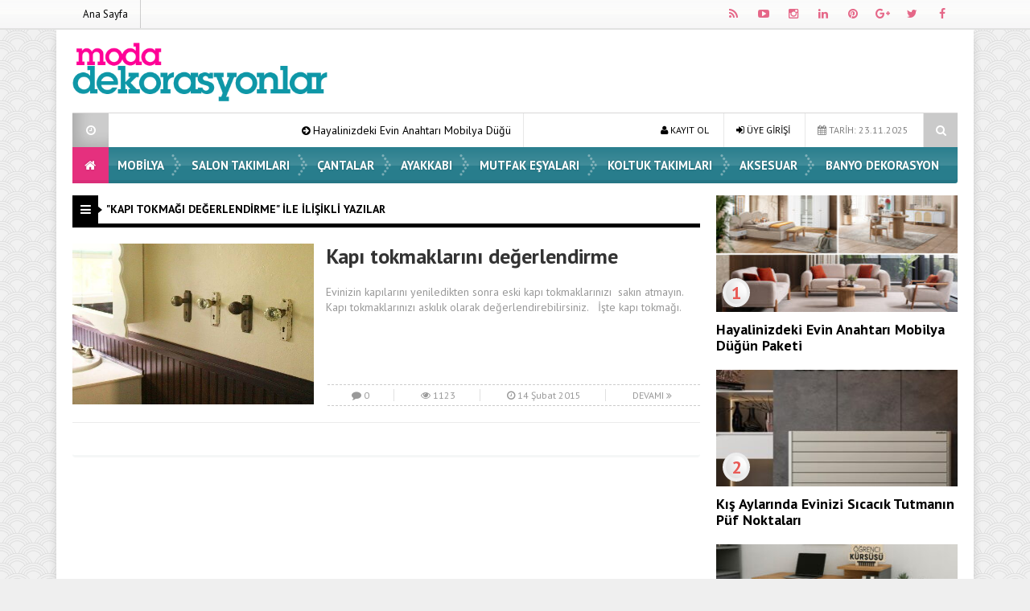

--- FILE ---
content_type: text/html; charset=UTF-8
request_url: https://www.modadekorasyonlar.com/etiket/kapi-tokmagi-degerlendirme
body_size: 9168
content:
<!DOCTYPE html>
<html lang="tr" prefix="og: http://ogp.me/ns#">
<head>
<meta charset="UTF-8">
<meta name="viewport" content="width=device-width, initial-scale=1">
<link rel="stylesheet" type="text/css" media="all" href="https://www.modadekorasyonlar.com/wp-content/themes/EsenKadin/style.css" />
<link rel="profile" href="http://gmpg.org/xfn/11">
<link rel="pingback" href="https://www.modadekorasyonlar.com/xmlrpc.php">
<!--[if lt IE 9]><script src="https://www.modadekorasyonlar.com/wp-content/themes/EsenKadin/js/html5.js"></script><![endif]-->
<!-- Global site tag (gtag.js) - Google Analytics -->
<script async src="https://www.googletagmanager.com/gtag/js?id=G-Z3T001WXT3"></script>
<script>
  window.dataLayer = window.dataLayer || [];
  function gtag(){dataLayer.push(arguments);}
  gtag('js', new Date());

  gtag('config', 'G-Z3T001WXT3');
</script><style scope>
body {
background-image:url(https://www.modadekorasyonlar.com/wp-content/themes/EsenKadin/images/desenler/pattern_10.png);
						<!-- 	 	background-color:#efefef; -->
			}
.sosyal_ikonlar ul li span {
	color: #e56788;
}
.ust {background-color:#ffffff;}
#anamenu ul li:first-child {background-color:#e5307e; background-image: none;}
#anamenu ul{background-color:#157384;
  background-image: -moz-linear-gradient( 90deg,rgba(214,212,215,0.2) 0%,rgba(229,229,229,0.2) 50%,rgba(247,246,241,0.3) 50%,rgba(231,231,231,0.2) 100%);
  background-image: -webkit-linear-gradient( 90deg,rgba(214,212,215,0.1) 0%,rgba(229,229,229,0.1) 50%,rgba(247,246,241,0.2) 50%,rgba(231,231,231,0.1) 100%);
  background-image: -ms-linear-gradient( 90deg,rgba(214,212,215,0.2) 0%,rgba(229,229,229,0.2) 50%,rgba(247,246,241,0.3) 50%,rgba(231,231,231,0.2) 100%);
}
#anamenu ul li ul {  background-color: #157384; }

#anamenu ul li {
background-image: url(https://www.modadekorasyonlar.com/wp-content/themes/EsenKadin/images/sprite.png);
background-position: right;
background-repeat: no-repeat;
}
 
#anamenu ul li a {
text-transform: uppercase; 
}
#anamenu ul li a { color: #ffffff;
text-shadow: 0 0 3px rgba(0,0,0,0.2);
}
#anamenu ul li ul li a { color: #ffffff;
text-shadow: 0 0 3px rgba(0,0,0,0.2);
}
#anamenu ul li a:hover {
color: rgba(255,255,255,0.6);
}
.header_kapsayici {background: rgba(255, 255, 255, );
}
.sb-search.sb-search-open .sb-icon-search,
.no-js .sb-search .sb-icon-search {
 background: #157384;
}

.sb-icon-search { color : #ffffff !important; }


.son_yazilar_ikon {
background-color:#ccc;
}
#pagenavmenu li a {
color: #000000;
}
.sosyal_ikonlar ul li span {
}
.f-nav {
	background-color:#157384;
  background-image: -moz-linear-gradient( 90deg,rgba(214,212,215,0.2) 0%,rgba(229,229,229,0.2) 50%,rgba(247,246,241,0.3) 50%,rgba(231,231,231,0.2) 100%);
  background-image: -webkit-linear-gradient( 90deg,rgba(214,212,215,0.1) 0%,rgba(229,229,229,0.1) 50%,rgba(247,246,241,0.2) 50%,rgba(231,231,231,0.1) 100%);
  background-image: -ms-linear-gradient( 90deg,rgba(214,212,215,0.2) 0%,rgba(229,229,229,0.2) 50%,rgba(247,246,241,0.3) 50%,rgba(231,231,231,0.2) 100%);	
}
#doviz_content {
top:15px !important;
}
.hava_durumu {
top:50px !important;
}
.footer_ana_kap {
background-color: #44495d;
}
.footer_kat_ust {
border-bottom: 35px solid #3c3c3c;
border-bottom: 35px solid #3c3c3c;	
}
.footer_kat {
float:left;
border-top: 35px solid #35769e;
border-top: 35px solid #35769e;
}

.sol_reklam_160x600 {
position: fixed;
    background-repeat: no-repeat;
    width: 160px;
    display: inline;
    margin-top: 36px;
    height: 600px;
    padding: 0px;
    margin-right: 0px;
    margin-bottom: 0px;
	margin-left: -731px;
}
.sag_reklam_160x600 {
position: fixed;
background-repeat: no-repeat;
width: 160px;
display: inline;
margin-top: 36px;
height: 600px;
padding: 0px;
margin-right: 0px;
margin-bottom: 0px;
margin-left: 570px;
}
	

</style>
<script type="text/javascript">var template_url = "https://www.modadekorasyonlar.com/wp-content/themes/EsenKadin"; var bildirim_olsunmu = 1; </script>
<title>kapı tokmağı değerlendirme &#8211; Moda Dekorasyonlar</title>
<meta name='robots' content='max-image-preview:large' />
<link rel='dns-prefetch' href='//fonts.googleapis.com' />
<link rel="alternate" type="application/rss+xml" title="Moda Dekorasyonlar &raquo; beslemesi" href="https://www.modadekorasyonlar.com/feed" />
<link rel="alternate" type="application/rss+xml" title="Moda Dekorasyonlar &raquo; yorum beslemesi" href="https://www.modadekorasyonlar.com/comments/feed" />
<link rel="alternate" type="application/rss+xml" title="Moda Dekorasyonlar &raquo; kapı tokmağı değerlendirme etiket beslemesi" href="https://www.modadekorasyonlar.com/etiket/kapi-tokmagi-degerlendirme/feed" />
<script type="text/javascript">
window._wpemojiSettings = {"baseUrl":"https:\/\/s.w.org\/images\/core\/emoji\/14.0.0\/72x72\/","ext":".png","svgUrl":"https:\/\/s.w.org\/images\/core\/emoji\/14.0.0\/svg\/","svgExt":".svg","source":{"concatemoji":"https:\/\/www.modadekorasyonlar.com\/wp-includes\/js\/wp-emoji-release.min.js?ver=6.1.9"}};
/*! This file is auto-generated */
!function(e,a,t){var n,r,o,i=a.createElement("canvas"),p=i.getContext&&i.getContext("2d");function s(e,t){var a=String.fromCharCode,e=(p.clearRect(0,0,i.width,i.height),p.fillText(a.apply(this,e),0,0),i.toDataURL());return p.clearRect(0,0,i.width,i.height),p.fillText(a.apply(this,t),0,0),e===i.toDataURL()}function c(e){var t=a.createElement("script");t.src=e,t.defer=t.type="text/javascript",a.getElementsByTagName("head")[0].appendChild(t)}for(o=Array("flag","emoji"),t.supports={everything:!0,everythingExceptFlag:!0},r=0;r<o.length;r++)t.supports[o[r]]=function(e){if(p&&p.fillText)switch(p.textBaseline="top",p.font="600 32px Arial",e){case"flag":return s([127987,65039,8205,9895,65039],[127987,65039,8203,9895,65039])?!1:!s([55356,56826,55356,56819],[55356,56826,8203,55356,56819])&&!s([55356,57332,56128,56423,56128,56418,56128,56421,56128,56430,56128,56423,56128,56447],[55356,57332,8203,56128,56423,8203,56128,56418,8203,56128,56421,8203,56128,56430,8203,56128,56423,8203,56128,56447]);case"emoji":return!s([129777,127995,8205,129778,127999],[129777,127995,8203,129778,127999])}return!1}(o[r]),t.supports.everything=t.supports.everything&&t.supports[o[r]],"flag"!==o[r]&&(t.supports.everythingExceptFlag=t.supports.everythingExceptFlag&&t.supports[o[r]]);t.supports.everythingExceptFlag=t.supports.everythingExceptFlag&&!t.supports.flag,t.DOMReady=!1,t.readyCallback=function(){t.DOMReady=!0},t.supports.everything||(n=function(){t.readyCallback()},a.addEventListener?(a.addEventListener("DOMContentLoaded",n,!1),e.addEventListener("load",n,!1)):(e.attachEvent("onload",n),a.attachEvent("onreadystatechange",function(){"complete"===a.readyState&&t.readyCallback()})),(e=t.source||{}).concatemoji?c(e.concatemoji):e.wpemoji&&e.twemoji&&(c(e.twemoji),c(e.wpemoji)))}(window,document,window._wpemojiSettings);
</script>
<style type="text/css">
img.wp-smiley,
img.emoji {
	display: inline !important;
	border: none !important;
	box-shadow: none !important;
	height: 1em !important;
	width: 1em !important;
	margin: 0 0.07em !important;
	vertical-align: -0.1em !important;
	background: none !important;
	padding: 0 !important;
}
</style>
	<link rel='stylesheet' id='wp-block-library-css' href='https://www.modadekorasyonlar.com/wp-includes/css/dist/block-library/style.min.css?ver=6.1.9' type='text/css' media='all' />
<link rel='stylesheet' id='classic-theme-styles-css' href='https://www.modadekorasyonlar.com/wp-includes/css/classic-themes.min.css?ver=1' type='text/css' media='all' />
<style id='global-styles-inline-css' type='text/css'>
body{--wp--preset--color--black: #000000;--wp--preset--color--cyan-bluish-gray: #abb8c3;--wp--preset--color--white: #ffffff;--wp--preset--color--pale-pink: #f78da7;--wp--preset--color--vivid-red: #cf2e2e;--wp--preset--color--luminous-vivid-orange: #ff6900;--wp--preset--color--luminous-vivid-amber: #fcb900;--wp--preset--color--light-green-cyan: #7bdcb5;--wp--preset--color--vivid-green-cyan: #00d084;--wp--preset--color--pale-cyan-blue: #8ed1fc;--wp--preset--color--vivid-cyan-blue: #0693e3;--wp--preset--color--vivid-purple: #9b51e0;--wp--preset--gradient--vivid-cyan-blue-to-vivid-purple: linear-gradient(135deg,rgba(6,147,227,1) 0%,rgb(155,81,224) 100%);--wp--preset--gradient--light-green-cyan-to-vivid-green-cyan: linear-gradient(135deg,rgb(122,220,180) 0%,rgb(0,208,130) 100%);--wp--preset--gradient--luminous-vivid-amber-to-luminous-vivid-orange: linear-gradient(135deg,rgba(252,185,0,1) 0%,rgba(255,105,0,1) 100%);--wp--preset--gradient--luminous-vivid-orange-to-vivid-red: linear-gradient(135deg,rgba(255,105,0,1) 0%,rgb(207,46,46) 100%);--wp--preset--gradient--very-light-gray-to-cyan-bluish-gray: linear-gradient(135deg,rgb(238,238,238) 0%,rgb(169,184,195) 100%);--wp--preset--gradient--cool-to-warm-spectrum: linear-gradient(135deg,rgb(74,234,220) 0%,rgb(151,120,209) 20%,rgb(207,42,186) 40%,rgb(238,44,130) 60%,rgb(251,105,98) 80%,rgb(254,248,76) 100%);--wp--preset--gradient--blush-light-purple: linear-gradient(135deg,rgb(255,206,236) 0%,rgb(152,150,240) 100%);--wp--preset--gradient--blush-bordeaux: linear-gradient(135deg,rgb(254,205,165) 0%,rgb(254,45,45) 50%,rgb(107,0,62) 100%);--wp--preset--gradient--luminous-dusk: linear-gradient(135deg,rgb(255,203,112) 0%,rgb(199,81,192) 50%,rgb(65,88,208) 100%);--wp--preset--gradient--pale-ocean: linear-gradient(135deg,rgb(255,245,203) 0%,rgb(182,227,212) 50%,rgb(51,167,181) 100%);--wp--preset--gradient--electric-grass: linear-gradient(135deg,rgb(202,248,128) 0%,rgb(113,206,126) 100%);--wp--preset--gradient--midnight: linear-gradient(135deg,rgb(2,3,129) 0%,rgb(40,116,252) 100%);--wp--preset--duotone--dark-grayscale: url('#wp-duotone-dark-grayscale');--wp--preset--duotone--grayscale: url('#wp-duotone-grayscale');--wp--preset--duotone--purple-yellow: url('#wp-duotone-purple-yellow');--wp--preset--duotone--blue-red: url('#wp-duotone-blue-red');--wp--preset--duotone--midnight: url('#wp-duotone-midnight');--wp--preset--duotone--magenta-yellow: url('#wp-duotone-magenta-yellow');--wp--preset--duotone--purple-green: url('#wp-duotone-purple-green');--wp--preset--duotone--blue-orange: url('#wp-duotone-blue-orange');--wp--preset--font-size--small: 13px;--wp--preset--font-size--medium: 20px;--wp--preset--font-size--large: 36px;--wp--preset--font-size--x-large: 42px;--wp--preset--spacing--20: 0.44rem;--wp--preset--spacing--30: 0.67rem;--wp--preset--spacing--40: 1rem;--wp--preset--spacing--50: 1.5rem;--wp--preset--spacing--60: 2.25rem;--wp--preset--spacing--70: 3.38rem;--wp--preset--spacing--80: 5.06rem;}:where(.is-layout-flex){gap: 0.5em;}body .is-layout-flow > .alignleft{float: left;margin-inline-start: 0;margin-inline-end: 2em;}body .is-layout-flow > .alignright{float: right;margin-inline-start: 2em;margin-inline-end: 0;}body .is-layout-flow > .aligncenter{margin-left: auto !important;margin-right: auto !important;}body .is-layout-constrained > .alignleft{float: left;margin-inline-start: 0;margin-inline-end: 2em;}body .is-layout-constrained > .alignright{float: right;margin-inline-start: 2em;margin-inline-end: 0;}body .is-layout-constrained > .aligncenter{margin-left: auto !important;margin-right: auto !important;}body .is-layout-constrained > :where(:not(.alignleft):not(.alignright):not(.alignfull)){max-width: var(--wp--style--global--content-size);margin-left: auto !important;margin-right: auto !important;}body .is-layout-constrained > .alignwide{max-width: var(--wp--style--global--wide-size);}body .is-layout-flex{display: flex;}body .is-layout-flex{flex-wrap: wrap;align-items: center;}body .is-layout-flex > *{margin: 0;}:where(.wp-block-columns.is-layout-flex){gap: 2em;}.has-black-color{color: var(--wp--preset--color--black) !important;}.has-cyan-bluish-gray-color{color: var(--wp--preset--color--cyan-bluish-gray) !important;}.has-white-color{color: var(--wp--preset--color--white) !important;}.has-pale-pink-color{color: var(--wp--preset--color--pale-pink) !important;}.has-vivid-red-color{color: var(--wp--preset--color--vivid-red) !important;}.has-luminous-vivid-orange-color{color: var(--wp--preset--color--luminous-vivid-orange) !important;}.has-luminous-vivid-amber-color{color: var(--wp--preset--color--luminous-vivid-amber) !important;}.has-light-green-cyan-color{color: var(--wp--preset--color--light-green-cyan) !important;}.has-vivid-green-cyan-color{color: var(--wp--preset--color--vivid-green-cyan) !important;}.has-pale-cyan-blue-color{color: var(--wp--preset--color--pale-cyan-blue) !important;}.has-vivid-cyan-blue-color{color: var(--wp--preset--color--vivid-cyan-blue) !important;}.has-vivid-purple-color{color: var(--wp--preset--color--vivid-purple) !important;}.has-black-background-color{background-color: var(--wp--preset--color--black) !important;}.has-cyan-bluish-gray-background-color{background-color: var(--wp--preset--color--cyan-bluish-gray) !important;}.has-white-background-color{background-color: var(--wp--preset--color--white) !important;}.has-pale-pink-background-color{background-color: var(--wp--preset--color--pale-pink) !important;}.has-vivid-red-background-color{background-color: var(--wp--preset--color--vivid-red) !important;}.has-luminous-vivid-orange-background-color{background-color: var(--wp--preset--color--luminous-vivid-orange) !important;}.has-luminous-vivid-amber-background-color{background-color: var(--wp--preset--color--luminous-vivid-amber) !important;}.has-light-green-cyan-background-color{background-color: var(--wp--preset--color--light-green-cyan) !important;}.has-vivid-green-cyan-background-color{background-color: var(--wp--preset--color--vivid-green-cyan) !important;}.has-pale-cyan-blue-background-color{background-color: var(--wp--preset--color--pale-cyan-blue) !important;}.has-vivid-cyan-blue-background-color{background-color: var(--wp--preset--color--vivid-cyan-blue) !important;}.has-vivid-purple-background-color{background-color: var(--wp--preset--color--vivid-purple) !important;}.has-black-border-color{border-color: var(--wp--preset--color--black) !important;}.has-cyan-bluish-gray-border-color{border-color: var(--wp--preset--color--cyan-bluish-gray) !important;}.has-white-border-color{border-color: var(--wp--preset--color--white) !important;}.has-pale-pink-border-color{border-color: var(--wp--preset--color--pale-pink) !important;}.has-vivid-red-border-color{border-color: var(--wp--preset--color--vivid-red) !important;}.has-luminous-vivid-orange-border-color{border-color: var(--wp--preset--color--luminous-vivid-orange) !important;}.has-luminous-vivid-amber-border-color{border-color: var(--wp--preset--color--luminous-vivid-amber) !important;}.has-light-green-cyan-border-color{border-color: var(--wp--preset--color--light-green-cyan) !important;}.has-vivid-green-cyan-border-color{border-color: var(--wp--preset--color--vivid-green-cyan) !important;}.has-pale-cyan-blue-border-color{border-color: var(--wp--preset--color--pale-cyan-blue) !important;}.has-vivid-cyan-blue-border-color{border-color: var(--wp--preset--color--vivid-cyan-blue) !important;}.has-vivid-purple-border-color{border-color: var(--wp--preset--color--vivid-purple) !important;}.has-vivid-cyan-blue-to-vivid-purple-gradient-background{background: var(--wp--preset--gradient--vivid-cyan-blue-to-vivid-purple) !important;}.has-light-green-cyan-to-vivid-green-cyan-gradient-background{background: var(--wp--preset--gradient--light-green-cyan-to-vivid-green-cyan) !important;}.has-luminous-vivid-amber-to-luminous-vivid-orange-gradient-background{background: var(--wp--preset--gradient--luminous-vivid-amber-to-luminous-vivid-orange) !important;}.has-luminous-vivid-orange-to-vivid-red-gradient-background{background: var(--wp--preset--gradient--luminous-vivid-orange-to-vivid-red) !important;}.has-very-light-gray-to-cyan-bluish-gray-gradient-background{background: var(--wp--preset--gradient--very-light-gray-to-cyan-bluish-gray) !important;}.has-cool-to-warm-spectrum-gradient-background{background: var(--wp--preset--gradient--cool-to-warm-spectrum) !important;}.has-blush-light-purple-gradient-background{background: var(--wp--preset--gradient--blush-light-purple) !important;}.has-blush-bordeaux-gradient-background{background: var(--wp--preset--gradient--blush-bordeaux) !important;}.has-luminous-dusk-gradient-background{background: var(--wp--preset--gradient--luminous-dusk) !important;}.has-pale-ocean-gradient-background{background: var(--wp--preset--gradient--pale-ocean) !important;}.has-electric-grass-gradient-background{background: var(--wp--preset--gradient--electric-grass) !important;}.has-midnight-gradient-background{background: var(--wp--preset--gradient--midnight) !important;}.has-small-font-size{font-size: var(--wp--preset--font-size--small) !important;}.has-medium-font-size{font-size: var(--wp--preset--font-size--medium) !important;}.has-large-font-size{font-size: var(--wp--preset--font-size--large) !important;}.has-x-large-font-size{font-size: var(--wp--preset--font-size--x-large) !important;}
.wp-block-navigation a:where(:not(.wp-element-button)){color: inherit;}
:where(.wp-block-columns.is-layout-flex){gap: 2em;}
.wp-block-pullquote{font-size: 1.5em;line-height: 1.6;}
</style>
<link rel='stylesheet' id='wp-postratings-css' href='https://www.modadekorasyonlar.com/wp-content/plugins/wp-postratings/css/postratings-css.css?ver=1.91.1' type='text/css' media='all' />
<link rel='stylesheet' id='animate-style-css' href='https://www.modadekorasyonlar.com/wp-content/themes/EsenKadin/css/esenkadin.css?ver=6.1.9' type='text/css' media='all' />
<link rel='stylesheet' id='Font-awesome-css-css' href='https://www.modadekorasyonlar.com/wp-content/themes/EsenKadin/css/font-awesome-4.5.0/css/font-awesome.min.css?ver=6.1.9' type='text/css' media='all' />
<link rel='stylesheet' id='hava-ikon-css-css' href='https://www.modadekorasyonlar.com/wp-content/themes/EsenKadin/css/weather-icons/css/weather-icons.min.css?ver=6.1.9' type='text/css' media='all' />
<link rel='stylesheet' id='redux-google-fonts-EsenMobile-css' href='https://fonts.googleapis.com/css?family=Open+Sans%3A300%2C400%2C600%2C700%2C800%2C300italic%2C400italic%2C600italic%2C700italic%2C800italic%7COswald%3A300%2C400%2C700%7CPT+Sans%3A400%2C700%2C400italic%2C700italic&#038;subset=latin-ext&#038;ver=1614550801' type='text/css' media='all' />
<link rel='stylesheet' id='redux-google-fonts-EsenKadin-css' href='https://fonts.googleapis.com/css?family=PT+Sans%3A400%2C700%2C400italic%2C700italic&#038;subset=latin-ext&#038;ver=1614550781' type='text/css' media='all' />
<script type='text/javascript' src='https://www.modadekorasyonlar.com/wp-content/themes/EsenKadin/js/jquery-1.12.0.min.js?ver=1.12.0' id='jquery-js'></script>
<script type='text/javascript' src='https://www.modadekorasyonlar.com/wp-content/themes/EsenKadin/js/jquery.marquee.min.js?ver=6.1.9' id='esenkadin-marquee-js'></script>
<link rel="https://api.w.org/" href="https://www.modadekorasyonlar.com/wp-json/" /><link rel="alternate" type="application/json" href="https://www.modadekorasyonlar.com/wp-json/wp/v2/tags/6724" /><link rel="EditURI" type="application/rsd+xml" title="RSD" href="https://www.modadekorasyonlar.com/xmlrpc.php?rsd" />
<link rel="wlwmanifest" type="application/wlwmanifest+xml" href="https://www.modadekorasyonlar.com/wp-includes/wlwmanifest.xml" />
<meta name="generator" content="WordPress 6.1.9" />
<style type="text/css" title="dynamic-css" class="options-output">body{background-color:#efefef;}body{font-family:"PT Sans",Arial, Helvetica, sans-serif;line-height:14px;font-weight:400;font-style:normal;color:#000000;font-size:14px;}#anamenu ul li a{font-family:"PT Sans",Arial, Helvetica, sans-serif;line-height:45px;font-weight:700;font-size:15px;}.icerik_detay{font-family:"PT Sans",Arial, Helvetica, sans-serif;font-weight:400;font-style:normal;font-size:17px;}.footer_siteadi_isim{font-family:"PT Sans";line-height:35px;font-weight:400;font-style:normal;font-size:14px;}</style></head>

<body class="archive tag tag-kapi-tokmagi-degerlendirme tag-6724" itemscope itemtype="http://schema.org/WebPage">

<div class="bildirim_ekrani_esn animated fadeInDown" style="display:none;">
<div class="insider-opt-in-notification" style="top: 0px;"><div class="insider-opt-in-notification-inner-container"><div class="insider-opt-in-notification-image-container">
<img itemprop="logo" class="insider-opt-in-notification-image" src="https://www.modadekorasyonlar.com/wp-content/uploads/logo-1.png" alt="Moda Dekorasyonlar"/>
</div><div class="insider-opt-in-notification-text-container"><div class="insider-opt-in-notification-title"><strong>Yeniliklerden ilk siz haberdar olun.</strong><br>Bildirimlere izin vererek sitemizdeki en yeni gelişmelerden ilk siz haberdar olun.</div><div class="insider-opt-in-notification-description">Gelişmelerden uzak kalmayın</div></div><div style="clear: both;"><div class="insider-opt-in-notification-button-container"><div class="insider-opt-in-notification-button insider-opt-in-disallow-button" onclick="BildirimOlmasin()">Daha Sonra</div><div class="insider-opt-in-notification-button insider-opt-in-allow-button"onclick="BildirimOlsun()">İzin Ver</div></div><div style="clear: both;"></div></div></div></div></div>

</div>
<div class="sil"></div>
<div class="ust">
<div class="ust_ic">
	
<div id="pagenavmenu" class="animated fadeInLeft">
<nav>
<ul>
<li><a itemprop="url" href='http://www.modadekorasyonlar.com/'> Ana Sayfa</a></li></ul>
		
</nav>
				
</div> <!-- Tepe Menü -->

<div class="sosyal_ikonlar animated fadeInRight">
<ul>
<li class="facebook"><a href="#" itemprop="url" target="blank" rel="nofollow"><span class="fa fa-facebook"></span></a></li>
<li class="twitter"><a href="#" itemprop="url" target="blank" rel="nofollow"><span class="fa fa-twitter"></span></a></li>
<li class="gplus"><a href="#" itemprop="url" target="blank" rel="nofollow"><span class="fa fa-google-plus"></span></a></li>
<li class="pinterest"><a href="#" itemprop="url" target="blank" rel="nofollow"><span class="fa fa-pinterest"></span></a></li>
<li class="linkedin"><a href="#" itemprop="url" target="blank" rel="nofollow"><span class="fa fa-linkedin"></span></a></li>
<li class="instagram"><a href="#" itemprop="url" target="blank" rel="nofollow"><span class="fa fa-instagram"></span></a></li>
<li class="youtube"><a href="#" itemprop="url" target="blank" rel="nofollow"><span class="fa fa-youtube-play"></span></a></li>
<li class="rss"><a href="https://www.modadekorasyonlar.com/feed/rss" itemprop="url" target="blank" rel="nofollow"><span class="fa fa-rss"></span></a></li>
</ul>

</div>

</div> <!-- Üst İç -->
</div> <!-- Üst -->

<div class="tmz"></div>

<div class="genel_kapsayici">
<div class="header_kapsayici">
<header>
<div itemscope itemtype="http://schema.org/Organization" class="logo_kapsayici">
<h1 class="logo animated fadeInRight ">
<a itemprop="url" href="https://www.modadekorasyonlar.com"><img itemprop="logo" src="https://www.modadekorasyonlar.com/wp-content/uploads/logo-1.png" alt="Moda Dekorasyonlar"/></a>
</h1>

</div> <!-- Logo Kapsayıcı -->

<div class="header_reklam">


<div class="fotovideo_butonlar">
</div>




</div> <!-- Header Reklam Alani Sonu -->


<div class="tmz"></div>


<div class="ex_menu animated fadeInDown">


<div class="son_yazilar">

<div class="son_yazilar_ikon"><i class="fa fa-clock-o"></i></div>
<div class="marquee"><i class="fa fa-arrow-circle-right"></i> <a href="https://www.modadekorasyonlar.com/hobi/hayalinizdeki-evin-anahtari-mobilya-dugun-paketi.html" itemprop="url">Hayalinizdeki Evin Anahtarı Mobilya Düğün Paketi</a>
<i class="fa fa-arrow-circle-right"></i> <a href="https://www.modadekorasyonlar.com/hobi/kis-aylarinda-evinizi-sicacik-tutmanin-puf-noktalari.html" itemprop="url">Kış Aylarında Evinizi Sıcacık Tutmanın Püf Noktaları</a>
<i class="fa fa-arrow-circle-right"></i> <a href="https://www.modadekorasyonlar.com/hobi/enda-home-ogrenci-kursusunun-yayin-masasi-sponsoru-olarak-dijital-platform-is-birligi-yapti.html" itemprop="url">Enda Home Öğrenci Kürsüsü’nün Yayın Masası Sponsoru Olarak Dijital Platform İş Birliği Yaptı!</a>
<i class="fa fa-arrow-circle-right"></i> <a href="https://www.modadekorasyonlar.com/hobi/ev-ve-ofis-dekorasyonunda-profesyonel-dokunus.html" itemprop="url">Ev ve Ofis Dekorasyonunda Profesyonel Dokunuş</a>
<i class="fa fa-arrow-circle-right"></i> <a href="https://www.modadekorasyonlar.com/hobi/modern-tasarimin-izinde-antalya-merkez-hali-ile-evinize-sanat-katin.html" itemprop="url">Modern Tasarımın İzinde: Antalya Merkez Halı ile Evinize Sanat Katın</a>
</div>
</div>


<div class="uyeol">
<ul>



<li><i class="fa fa-calendar"></i> TARİH: 23.11.2025</li>

<li><a class="button uyeol_class" href="https://www.modadekorasyonlar.com/uye-giris" itemprop="url" ><i class="fa fa-sign-in"></i> ÜYE GİRİŞİ</a></li>
<li><a href="https://www.modadekorasyonlar.com/uye-ol" itemprop="url" class="uyeol_class"><i class="fa fa-user"></i> KAYIT OL</a></li>
	

</ul>
</div>


<div class="arama">
<div id="sb-search" class="sb-search " >
    <form action="https://www.modadekorasyonlar.com/">
        <input class="sb-search-input" onkeyup="buttonUp();" placeholder="    Aranacak Kelime.." type="search" value="" name="s" id="search">
        <input class="sb-search-submit" type="submit" value="">
        <span class="sb-icon-search  css-shapes-preview"><i class="fa fa-search"></i></span>
    </form>
</div>	
</div> <!-- Arama -->


</div> <!-- Ex Menü -->



<div class="tmz"></div>


<nav class="anamenu_nevigasyon">
<div class="anamenu_nav">

<div id="ananav">
<div id="anamenu" class="animated fadeInRight">

<ul><li><a href="https://www.modadekorasyonlar.com" itemprop="url"><i class="fa fa-home"></i></a></li><li id="nav-menu-item-336" class="main-menu-item  menu-item-even menu-item-depth-0 menu-item menu-item-type-taxonomy menu-item-object-category"><a href="https://www.modadekorasyonlar.com/kategori/mobilya" class="menu-link main-menu-link">  Mobilya</a></li>
<li id="nav-menu-item-337" class="main-menu-item  menu-item-even menu-item-depth-0 menu-item menu-item-type-taxonomy menu-item-object-category"><a href="https://www.modadekorasyonlar.com/kategori/salon-takimlari" class="menu-link main-menu-link">  Salon Takımları</a></li>
<li id="nav-menu-item-338" class="main-menu-item  menu-item-even menu-item-depth-0 menu-item menu-item-type-taxonomy menu-item-object-category"><a href="https://www.modadekorasyonlar.com/kategori/cantalar" class="menu-link main-menu-link">  Çantalar</a></li>
<li id="nav-menu-item-339" class="main-menu-item  menu-item-even menu-item-depth-0 menu-item menu-item-type-taxonomy menu-item-object-category"><a href="https://www.modadekorasyonlar.com/kategori/ayakkabi" class="menu-link main-menu-link">  Ayakkabı</a></li>
<li id="nav-menu-item-340" class="main-menu-item  menu-item-even menu-item-depth-0 menu-item menu-item-type-taxonomy menu-item-object-category"><a href="https://www.modadekorasyonlar.com/kategori/mutfak-esyalari" class="menu-link main-menu-link">  Mutfak Eşyaları</a></li>
<li id="nav-menu-item-341" class="main-menu-item  menu-item-even menu-item-depth-0 menu-item menu-item-type-taxonomy menu-item-object-category"><a href="https://www.modadekorasyonlar.com/kategori/koltuk-takimlari" class="menu-link main-menu-link">  Koltuk Takımları</a></li>
<li id="nav-menu-item-342" class="main-menu-item  menu-item-even menu-item-depth-0 menu-item menu-item-type-taxonomy menu-item-object-category"><a href="https://www.modadekorasyonlar.com/kategori/aksesuar" class="menu-link main-menu-link">  Aksesuar</a></li>
<li id="nav-menu-item-346" class="main-menu-item  menu-item-even menu-item-depth-0 menu-item menu-item-type-taxonomy menu-item-object-category"><a href="https://www.modadekorasyonlar.com/kategori/banyo-dekorasyon" class="menu-link main-menu-link">  Banyo Dekorasyon</a></li>
</ul>
</div> <!-- anamenu -->

</div> <!-- ananav_home -->
</div> <!-- ananav_home -->

</nav> <!-- Anamenu Nav -->

</header> <!-- Header -->
</div> <!-- Header Kapsayıcı -->

<div class="tmz"></div>

<div id="kapsayici">

<div id="sol">
<div class="basliklar_by_category1 fl" style="border-bottom-color: #000;">
<div class="basliklar-ikon_by_category1" style="background-color:#000;"><i class="fa fa-bars"></i></div> 
			<h2 class="h2_baslik" >"kapı tokmağı değerlendirme" ile İlişikli yazılar</h2>
	          
	
	</div>

			  
<div class="tek_genis_by_category1 mb-20">

<article class="tek_genis_fotolu_by_category1">

<a href="https://www.modadekorasyonlar.com/atmayin-degerlendirin/9464.html" title="Kapı tokmaklarını değerlendirme" itemprop="url">

<div class="tek_genis_foto_by_category1"><img src="https://www.modadekorasyonlar.com/wp-content/uploads/10612997_1537825486468136_3225703703152166259_n.jpg" title="Kapı tokmaklarını değerlendirme" alt="Kapı tokmaklarını değerlendirme" width="300" height="200" class="" /><i class="fa fa-search"></i>
</div>

<h3 class="tek_genis_yazi_h3_by_category1">Kapı tokmaklarını değerlendirme</h3>

<span class="tek_genis_kisa_yazi_by_category1">Evinizin kapılarını yeniledikten sonra eski kapı tokmaklarınızı  sakın atmayın. &nbsp; Kapı tokmaklarınızı askılık olarak değerlendirebilirsiniz. &nbsp; İşte kapı tokmağı.</span>


<div class="post_istatistik_by_category1">
<span class="post_ist_item_by_category1"><i class="fa fa-comment"></i> 0</span>
<span class="post_ist_item_by_category1"><i class="fa fa-eye"></i> 1123</span>
<span class="post_ist_item_by_category1"><i class="fa fa-clock-o"></i> 14 Şubat 2015</span>
<span class="post_ist_item_by_category1">DEVAMI <i class="fa fa-angle-double-right "></i></span>
</div>

</a>
</article>


</div>




			  
              

              
</div>
              
 <div id="sag">             
<div class="bilesen">
<style type="text/css" scoped>

.basliklar_numarali_liste_fotografli_sag-2 {
    line-height: 35px;
    color: #FFF;
	font-weight:700;
	border-bottom-style: solid;
    border-bottom-width: 5px;
	margin-bottom:5px;
	display:block;
	width:100%;
	position:relative;
	margin-bottom: 6px;
}
.basliklar-ikon_numarali_liste_fotografli_sag-2 {
    float: left;
    margin-right: 10px;
    width: 32px;
    text-align: center;
    -webkit-box-shadow: inset -17px 1px 13px -15px rgba(0,0,0,0.20);
    -moz-box-shadow: inset -17px 1px 13px -15px rgba(0,0,0,0.20);
    box-shadow: inset -17px 1px 13px -15px rgba(0,0,0,0.20);
}

.basliklar-ikon_numarali_liste_fotografli_sag-2:before {
border-color: transparent transparent transparent rgba(219,50,98,1);
content: "";
display: block;
position: absolute;
left: 32px;
top: 14px;
width: 0;
height: 0;
border-style: solid;
border-width: 4px 0 4px 5px;
}
.basliklar_numarali_liste_fotografli_sag-2 a {font-size:14px; font-weight:700; text-transform: uppercase;}
.dortlu_blok_numarali_liste_fotografli_sag-2 {
	width:100%;
	margin-bottom:20px;
}

.nlfs_numarali_liste_fotografli_sag-2  {
	float:right;
 }

.numarali_liste_fotografli_sag_numarali_liste_fotografli_sag-2  {
	float:right; margin-bottom:20px;
 }

 .numarali_liste_fotografli_sag_numarali_liste_fotografli_sag-2:last-child  {
	float:right; margin-bottom:0px; border-bottom:1px solid #EDEDED; padding-bottom:20px;
 }

.numarali_liste_fotografli_sag_numarali_liste_fotografli_sag-2 h3{
    margin-top:10px;
}

.numarali_liste_fotografli_sag_numarali_liste_fotografli_sag-2 h3 a {
    color: #000;
}

.numarali_liste_fotografli_sag_numarali_liste_fotografli_sag-2 h3 a:hover {
    text-decoration: underline;
}

.nlfs_numara_numarali_liste_fotografli_sag-2 {
	font-size: 22px;
    font-weight: 700;
    position: absolute;
    left: 8px;
    padding: 7px;
    border-radius: 100%;
    bottom: 8px;
    background-color: rgb(255, 255, 255);
    border: 4px solid rgba(0, 0, 0, 0.07);
    -webkit-box-shadow: inset 13px -9px 16px -5px rgba(0,0,0,0.16);
    -moz-box-shadow: inset 13px -9px 16px -5px rgba(0,0,0,0.16);
    box-shadow: inset 13px -9px 16px -5px rgba(0, 0, 0, 0.13);
	color: #e85a55;
}

.numarali_liste_fotografli_sag_numarali_liste_fotografli_sag-2 a img {
	width:300px;
}

.nlfs_resim_numarali_liste_fotografli_sag-2 {position:relative;}

</style>		
  


<div class="nlfs_numarali_liste_fotografli_sag-2">


<article class="numarali_liste_fotografli_sag_numarali_liste_fotografli_sag-2">
<div class="nlfs_resim_numarali_liste_fotografli_sag-2"><a href="https://www.modadekorasyonlar.com/hobi/hayalinizdeki-evin-anahtari-mobilya-dugun-paketi.html" title="Hayalinizdeki Evin Anahtarı Mobilya Düğün Paketi" itemprop="url"><img src="https://www.modadekorasyonlar.com/wp-content/uploads/siesta_dugun_paketi_mobilya_diyari_5575_15_B-305x145.jpg" title="Hayalinizdeki Evin Anahtarı Mobilya Düğün Paketi" alt="Hayalinizdeki Evin Anahtarı Mobilya Düğün Paketi" width="305" height="145" class="" /></a> <span class="nlfs_numara_numarali_liste_fotografli_sag-2">1</span></div>
<h3><a href="https://www.modadekorasyonlar.com/hobi/hayalinizdeki-evin-anahtari-mobilya-dugun-paketi.html" title="Hayalinizdeki Evin Anahtarı Mobilya Düğün Paketi" itemprop="url"> Hayalinizdeki Evin Anahtarı Mobilya Düğün Paketi</a></h3>
</article>

<article class="numarali_liste_fotografli_sag_numarali_liste_fotografli_sag-2">
<div class="nlfs_resim_numarali_liste_fotografli_sag-2"><a href="https://www.modadekorasyonlar.com/hobi/kis-aylarinda-evinizi-sicacik-tutmanin-puf-noktalari.html" title="Kış Aylarında Evinizi Sıcacık Tutmanın Püf Noktaları" itemprop="url"><img src="https://www.modadekorasyonlar.com/wp-content/uploads/Resim1-1-305x145.jpg" title="Kış Aylarında Evinizi Sıcacık Tutmanın Püf Noktaları" alt="Kış Aylarında Evinizi Sıcacık Tutmanın Püf Noktaları" width="305" height="145" class="" /></a> <span class="nlfs_numara_numarali_liste_fotografli_sag-2">2</span></div>
<h3><a href="https://www.modadekorasyonlar.com/hobi/kis-aylarinda-evinizi-sicacik-tutmanin-puf-noktalari.html" title="Kış Aylarında Evinizi Sıcacık Tutmanın Püf Noktaları" itemprop="url"> Kış Aylarında Evinizi Sıcacık Tutmanın Püf Noktaları</a></h3>
</article>

<article class="numarali_liste_fotografli_sag_numarali_liste_fotografli_sag-2">
<div class="nlfs_resim_numarali_liste_fotografli_sag-2"><a href="https://www.modadekorasyonlar.com/hobi/enda-home-ogrenci-kursusunun-yayin-masasi-sponsoru-olarak-dijital-platform-is-birligi-yapti.html" title="Enda Home Öğrenci Kürsüsü’nün Yayın Masası Sponsoru Olarak Dijital Platform İş Birliği Yaptı!" itemprop="url"><img src="https://www.modadekorasyonlar.com/wp-content/uploads/1-3-305x145.jpg" title="Enda Home Öğrenci Kürsüsü’nün Yayın Masası Sponsoru Olarak Dijital Platform İş Birliği Yaptı!" alt="Enda Home Öğrenci Kürsüsü’nün Yayın Masası Sponsoru Olarak Dijital Platform İş Birliği Yaptı!" width="305" height="145" class="" /></a> <span class="nlfs_numara_numarali_liste_fotografli_sag-2">3</span></div>
<h3><a href="https://www.modadekorasyonlar.com/hobi/enda-home-ogrenci-kursusunun-yayin-masasi-sponsoru-olarak-dijital-platform-is-birligi-yapti.html" title="Enda Home Öğrenci Kürsüsü’nün Yayın Masası Sponsoru Olarak Dijital Platform İş Birliği Yaptı!" itemprop="url"> Enda Home Öğrenci Kürsüsü’nün Yayın Masası Sponsoru Olarak Dijital Platform İş Birliği Yaptı!</a></h3>
</article>

<article class="numarali_liste_fotografli_sag_numarali_liste_fotografli_sag-2">
<div class="nlfs_resim_numarali_liste_fotografli_sag-2"><a href="https://www.modadekorasyonlar.com/hobi/ev-ve-ofis-dekorasyonunda-profesyonel-dokunus.html" title="Ev ve Ofis Dekorasyonunda Profesyonel Dokunuş" itemprop="url"><img src="https://www.modadekorasyonlar.com/wp-content/uploads/Resim1-305x145.jpg" title="Ev ve Ofis Dekorasyonunda Profesyonel Dokunuş" alt="Ev ve Ofis Dekorasyonunda Profesyonel Dokunuş" width="305" height="145" class="" /></a> <span class="nlfs_numara_numarali_liste_fotografli_sag-2">4</span></div>
<h3><a href="https://www.modadekorasyonlar.com/hobi/ev-ve-ofis-dekorasyonunda-profesyonel-dokunus.html" title="Ev ve Ofis Dekorasyonunda Profesyonel Dokunuş" itemprop="url"> Ev ve Ofis Dekorasyonunda Profesyonel Dokunuş</a></h3>
</article>

<article class="numarali_liste_fotografli_sag_numarali_liste_fotografli_sag-2">
<div class="nlfs_resim_numarali_liste_fotografli_sag-2"><a href="https://www.modadekorasyonlar.com/hobi/modern-tasarimin-izinde-antalya-merkez-hali-ile-evinize-sanat-katin.html" title="Modern Tasarımın İzinde: Antalya Merkez Halı ile Evinize Sanat Katın" itemprop="url"><img src="https://www.modadekorasyonlar.com/wp-content/uploads/ekran-305x145.jpg" title="Modern Tasarımın İzinde: Antalya Merkez Halı ile Evinize Sanat Katın" alt="Modern Tasarımın İzinde: Antalya Merkez Halı ile Evinize Sanat Katın" width="305" height="145" class="" /></a> <span class="nlfs_numara_numarali_liste_fotografli_sag-2">5</span></div>
<h3><a href="https://www.modadekorasyonlar.com/hobi/modern-tasarimin-izinde-antalya-merkez-hali-ile-evinize-sanat-katin.html" title="Modern Tasarımın İzinde: Antalya Merkez Halı ile Evinize Sanat Katın" itemprop="url"> Modern Tasarımın İzinde: Antalya Merkez Halı ile Evinize Sanat Katın</a></h3>
</article>

<article class="numarali_liste_fotografli_sag_numarali_liste_fotografli_sag-2">
<div class="nlfs_resim_numarali_liste_fotografli_sag-2"><a href="https://www.modadekorasyonlar.com/hobi/bahce-icin-ahsap-deck-kaplama-secenekleri-2025.html" title="Bahçe İçin Ahşap Deck Kaplama Seçenekleri 2025" itemprop="url"><img src="https://www.modadekorasyonlar.com/wp-content/uploads/dikey_bahceler_668fa4dd1e7a0-305x145.jpg" title="Bahçe İçin Ahşap Deck Kaplama Seçenekleri 2025" alt="Bahçe İçin Ahşap Deck Kaplama Seçenekleri 2025" width="305" height="145" class="" /></a> <span class="nlfs_numara_numarali_liste_fotografli_sag-2">6</span></div>
<h3><a href="https://www.modadekorasyonlar.com/hobi/bahce-icin-ahsap-deck-kaplama-secenekleri-2025.html" title="Bahçe İçin Ahşap Deck Kaplama Seçenekleri 2025" itemprop="url"> Bahçe İçin Ahşap Deck Kaplama Seçenekleri 2025</a></h3>
</article>

<article class="numarali_liste_fotografli_sag_numarali_liste_fotografli_sag-2">
<div class="nlfs_resim_numarali_liste_fotografli_sag-2"><a href="https://www.modadekorasyonlar.com/hobi/dikey-bahceler-sehir-yasamina-yesil-dokunus.html" title="Dikey Bahçeler: Şehir Yaşamına Yeşil Dokunuş" itemprop="url"><img src="https://www.modadekorasyonlar.com/wp-content/uploads/dikey_bahceler_668fa4dd1e7a0-305x145.jpg" title="Dikey Bahçeler: Şehir Yaşamına Yeşil Dokunuş" alt="Dikey Bahçeler: Şehir Yaşamına Yeşil Dokunuş" width="305" height="145" class="" /></a> <span class="nlfs_numara_numarali_liste_fotografli_sag-2">7</span></div>
<h3><a href="https://www.modadekorasyonlar.com/hobi/dikey-bahceler-sehir-yasamina-yesil-dokunus.html" title="Dikey Bahçeler: Şehir Yaşamına Yeşil Dokunuş" itemprop="url"> Dikey Bahçeler: Şehir Yaşamına Yeşil Dokunuş</a></h3>
</article>

<article class="numarali_liste_fotografli_sag_numarali_liste_fotografli_sag-2">
<div class="nlfs_resim_numarali_liste_fotografli_sag-2"><a href="https://www.modadekorasyonlar.com/hobi/pleksi-fiyatlari.html" title="Pleksi Fiyatları" itemprop="url"><img src="https://www.modadekorasyonlar.com/wp-content/uploads/pleksi-305x145.png" title="Pleksi Fiyatları" alt="Pleksi Fiyatları" width="305" height="145" class="" /></a> <span class="nlfs_numara_numarali_liste_fotografli_sag-2">8</span></div>
<h3><a href="https://www.modadekorasyonlar.com/hobi/pleksi-fiyatlari.html" title="Pleksi Fiyatları" itemprop="url"> Pleksi Fiyatları</a></h3>
</article>

<article class="numarali_liste_fotografli_sag_numarali_liste_fotografli_sag-2">
<div class="nlfs_resim_numarali_liste_fotografli_sag-2"><a href="https://www.modadekorasyonlar.com/hobi/turkiyenin-dekoratif-kombi-dolaplariyla-tanisin.html" title="Türkiye&#8217;nin Dekoratif Kombi Dolaplarıyla Tanışın!" itemprop="url"><img src="https://www.modadekorasyonlar.com/wp-content/uploads/dekoratif-kombin-305x145.png" title="Türkiye&#8217;nin Dekoratif Kombi Dolaplarıyla Tanışın!" alt="Türkiye&#8217;nin Dekoratif Kombi Dolaplarıyla Tanışın!" width="305" height="145" class="" /></a> <span class="nlfs_numara_numarali_liste_fotografli_sag-2">9</span></div>
<h3><a href="https://www.modadekorasyonlar.com/hobi/turkiyenin-dekoratif-kombi-dolaplariyla-tanisin.html" title="Türkiye&#8217;nin Dekoratif Kombi Dolaplarıyla Tanışın!" itemprop="url"> Türkiye&#8217;nin Dekoratif Kombi Dolaplarıyla Tanışın!</a></h3>
</article>

<article class="numarali_liste_fotografli_sag_numarali_liste_fotografli_sag-2">
<div class="nlfs_resim_numarali_liste_fotografli_sag-2"><a href="https://www.modadekorasyonlar.com/hobi/toksoylar-mobilya-satislarini-gunden-gune-rekorlar-kirarak-artiriyor.html" title="Toksoylar Mobilya Satışlarını Günden Güne Rekorlar Kırarak Artırıyor" itemprop="url"><img src="https://www.modadekorasyonlar.com/wp-content/uploads/1-1-305x145.jpg" title="Toksoylar Mobilya Satışlarını Günden Güne Rekorlar Kırarak Artırıyor" alt="Toksoylar Mobilya Satışlarını Günden Güne Rekorlar Kırarak Artırıyor" width="305" height="145" class="" /></a> <span class="nlfs_numara_numarali_liste_fotografli_sag-2">10</span></div>
<h3><a href="https://www.modadekorasyonlar.com/hobi/toksoylar-mobilya-satislarini-gunden-gune-rekorlar-kirarak-artiriyor.html" title="Toksoylar Mobilya Satışlarını Günden Güne Rekorlar Kırarak Artırıyor" itemprop="url"> Toksoylar Mobilya Satışlarını Günden Güne Rekorlar Kırarak Artırıyor</a></h3>
</article>


</div>

  
<div class="tmz"></div>   
	
		</div> </div>
 <div class="tmz"></div> 
</div> <!-- Container -->
</div> <!-- Genel Kapsayici -->

<div class="tmz"></div>
<div class="footer_ana_kap">
<div class="footer_effect"></div>
<div class="footer_ic_kisim">
<div class="footer_kat_ust">Sitede yer alan yazı, resim ve haberler izinsiz ve kaynak gösterilmeden kullanılamaz.</div>
<div class="footer_kat"> 
<div class="footer_menu_kismi">
<ul><li><a href="https://www.modadekorasyonlar.com" itemprop="url"><i class="fa fa-home"></i></a></li><li id="menu-item-13194" class="menu-item menu-item-type-custom menu-item-object-custom menu-item-home menu-item-13194"><a href="http://www.modadekorasyonlar.com/">Ana Sayfa</a></li>
</ul></div>
</div>
<div class="footer_sosyal_aglar">
<div class="footer_sosyal_aglar_baslik">Sosyal Ağlar</div>
<ul>
<li class="facebook"><a href="#" target="blank" rel="nofollow"><span class="fa fa-facebook"></span></a></li>
<li class="twitter"><a href="#" target="blank" rel="nofollow"><span class="fa fa-twitter"></span></a></li>
<li class="gplus"><a href="#" target="blank" rel="nofollow"><span class="fa fa-google-plus"></span></a></li>
<li class="pinterest"><a href="#" target="blank" rel="nofollow"><span class="fa fa-pinterest"></span></a></li>
<li class="linkedin"><a href="#" target="blank" rel="nofollow"><span class="fa fa-linkedin"></span></a></li>
<li class="instagram"><a href="#" target="blank" rel="nofollow"><span class="fa fa-instagram"></span></a></li>
<li class="youtube"><a href="#" target="blank" rel="nofollow"><span class="fa fa-youtube-play"></span></a></li>
<li class="rss"><a href="https://www.modadekorasyonlar.com/feed/rss" target="blank" rel="nofollow"><span class="fa fa-rss"></span></a></li>
</ul>
</div>


<div class="footer_siteadi">
<div class="footer_siteadi_isim">Tüm Hakları Saklıdır © 2016 <a href="http://cizoglubilisim.com/esenkadin/" title="EsenKadin teması" style="color:#606060;" target="blank">EsenKadın Teması</a>. by Kemal CIZOĞLU  </div>
</div>


<div class="footer_logo_tasiyici">

<div class="footer_logo">

<a itemprop="url" href="https://www.modadekorasyonlar.com"><img itemprop="logo" src="https://www.modadekorasyonlar.com/wp-content/uploads/logo-1.png" alt="Moda Dekorasyonlar"/></a>

</div>

</div>

</div>


</div>
<div id="toTop"><i class="fa fa-chevron-up"></i></div>




<!-- Dynamic Js --><style scoped>
#toTop { 
background-color:#ffe333 ;
color:#000000;
}</style>
<script type="text/javascript">
    jQuery(window).scroll(function() {
        if(jQuery(this).scrollTop() != 0) {
            jQuery('#toTop').fadeIn();    
        } else {
            jQuery('#toTop').fadeOut();
        }
    });
    jQuery('#toTop').click(function() {
        jQuery('body,html').animate({scrollTop:0},800);
    });    
jQuery("#yoruma_git").click(function() {
    jQuery('html, body').animate({
        scrollTop: jQuery("#commentsbox").offset().top-60
    }, 1500);
	return false;
}); 
jQuery("#dgalerilere_git").click(function() {
    jQuery('html, body').animate({
        scrollTop: jQuery(".nlfs_by_category1").offset().top-60
    }, 1500);
	return false;
});
  jQuery(document).ready(function() {
    jQuery('#sag, #sag_konu, #sag_1').theiaStickySidebar({
      additionalMarginTop: 25
    });
  });
</script>
<script type="text/javascript">
 jQuery(document).ready(function() {
  var navpos = jQuery('.anamenu_nav').offset();
    jQuery(window).bind('scroll', function() {
      if (jQuery(window).scrollTop() > navpos.top) {
        jQuery('.anamenu_nav').addClass('f-nav');
        jQuery('#anamenu').css('border-bottom-width','0px');	    
       }
       else {
         jQuery('.anamenu_nav').removeClass('f-nav');
        jQuery('#anamenu').css('border-bottom-width','0px');
       }
    });
});
</script><!-- // Dynamic  Js // -->

<div class="tmz"></div> 

<script type='text/javascript' id='wp-postratings-js-extra'>
/* <![CDATA[ */
var ratingsL10n = {"plugin_url":"https:\/\/www.modadekorasyonlar.com\/wp-content\/plugins\/wp-postratings","ajax_url":"https:\/\/www.modadekorasyonlar.com\/wp-admin\/admin-ajax.php","text_wait":"Please rate only 1 item at a time.","image":"stars_crystal","image_ext":"gif","max":"5","show_loading":"0","show_fading":"1","custom":"0"};
var ratings_mouseover_image=new Image();ratings_mouseover_image.src="https://www.modadekorasyonlar.com/wp-content/plugins/wp-postratings/images/stars_crystal/rating_over.gif";;
/* ]]> */
</script>
<script type='text/javascript' src='https://www.modadekorasyonlar.com/wp-content/plugins/wp-postratings/js/postratings-js.js?ver=1.91.1' id='wp-postratings-js'></script>
<script type='text/javascript' src='https://www.modadekorasyonlar.com/wp-content/themes/EsenKadin/js/esenkadin.js?ver=1.0.0' id='esenkadin-script-js'></script>
<script type='text/javascript' src='https://www.modadekorasyonlar.com/wp-content/themes/EsenKadin/js/jquery.bxslider.min.js?ver=4.1.2' id='bxslider-script-js'></script>
<script type='text/javascript' src='https://www.modadekorasyonlar.com/wp-content/themes/EsenKadin/js/owl.carousel/owl-carousel/owl.carousel.min.js?ver=1.3.2' id='owl-carousel-js'></script>
<script type='text/javascript' src='https://www.modadekorasyonlar.com/wp-content/themes/EsenKadin/js/jquery.sharrre.1.3.5.min.js?ver=1.3.2' id='paylasim-javascript-js'></script>
<script type='text/javascript' src='https://www.modadekorasyonlar.com/wp-content/themes/EsenKadin/js/theia-sticky-sidebar.js?ver=1.3.5' id='theia-sticky-sidebar-javascript-js'></script>
<script type='text/javascript' src='https://www.modadekorasyonlar.com/wp-content/themes/EsenKadin/js/swiper-old.min.js?ver=1.3.2' id='swiper-javascript-js'></script>
</body>
</html>
    